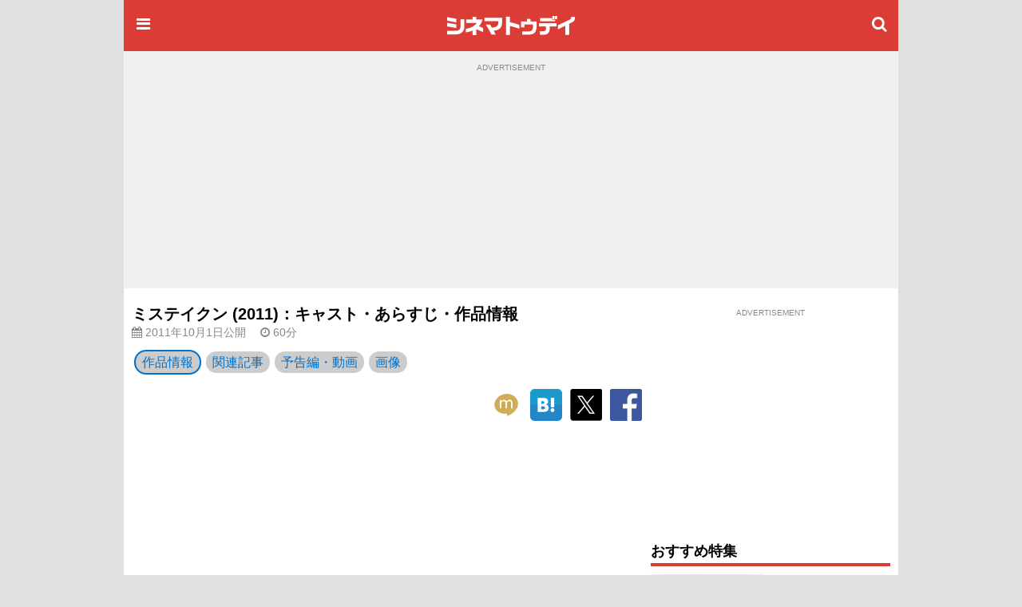

--- FILE ---
content_type: text/html;charset=UTF-8
request_url: https://www.cinematoday.jp/movie/T0010803
body_size: 14203
content:
<!DOCTYPE html><html lang="ja" class="no-js">
<head>
<meta charset="UTF-8" />
<meta http-equiv="X-UA-Compatible" content="IE=edge">
<meta name="viewport" content="width=970" />
<title>ミステイクン (2011)：キャスト・あらすじ・作品情報｜シネマトゥデイ</title>

<!-- Google Tag Manager -->
<script>(function(w,d,s,l,i){w[l]=w[l]||[];w[l].push({'gtm.start':
new Date().getTime(),event:'gtm.js'});var f=d.getElementsByTagName(s)[0],
j=d.createElement(s),dl=l!='dataLayer'?'&l='+l:'';j.async=true;j.src=
'https://www.googletagmanager.com/gtm.js?id='+i+dl;f.parentNode.insertBefore(j,f);
})(window,document,'script','dataLayer','GTM-P4SBSSF');</script>
<!-- End Google Tag Manager -->
<meta name="description" content="映画『ミステイクン』のキャスト、あらすじ、動画、作品情報はこちら。2011年10月1日公開。『お墓に泊まろう！』の伊藤隆行が監督を務め、お笑いコンビ「野性爆弾」の川島邦裕を主演に迎えた爆笑密室ホラー。" />
<meta name="twitter:site" content="@cinematoday" />
<meta property="og:locale" content="ja_JP" />
<meta property="og:type" content="movie"/>
<meta property="og:url" content="https://www.cinematoday.jp/movie/T0010803"/>
<meta property="og:title" content="ミステイクン (2011)：キャスト・あらすじ・作品情報｜シネマトゥデイ"/>
<meta property="og:description" content="映画『ミステイクン』のキャスト、あらすじ、動画、作品情報はこちら。2011年10月1日公開。『お墓に泊まろう！』の伊藤隆行が監督を務め、お笑いコンビ「野性爆弾」の川島邦裕を主演に迎えた爆笑密室ホラー。"/>
<meta name="robots" content="max-image-preview:large"><meta name="twitter:card" content="summary_large_image" />
<meta property="og:image" content="https://img.cinematoday.jp/a/T0010803/_size_1200x/_v_1318061593/main.jpg"/>
<link rel="image_src" href="https://img.cinematoday.jp/a/T0010803/_size_1200x/_v_1318061593/main.jpg" type="image/jpeg" />
<meta property="og:site_name" content="シネマトゥデイ"/>
<meta property="fb:admins" content="694752734" />
<meta property="fb:app_id" content="201250703221401" />
<link rel="canonical" href="https://www.cinematoday.jp/movie/T0010803" />
<meta name="apple-touch-fullscreen" content="yes" />
<link rel="apple-touch-icon" sizes="180x180" href="https://img.cinematoday.jp/img/v202306060437/cinematoday_icon-180.png" />
<link rel="apple-touch-icon-precomposed" href="https://img.cinematoday.jp/img/v202306060437/cinematoday_icon-192.png" />
<link rel="shortcut icon" href="https://img.cinematoday.jp/img/v202306060437/cinematoday_icon-192.png" />
<link rel="icon" sizes="192x192" href="https://img.cinematoday.jp/img/v202306060437/cinematoday_icon-192.png" />
<meta name="format-detection" content="telephone=no" />
<link rel="alternate" type="application/rss+xml" title="RSS2.0" href="https://www.cinematoday.jp/index.xml" />
<meta name="facebook-domain-verification" content="lz7t457r9enschrzxxcc6j02baeuct" />
<script type="application/ld+json">
[{
    "@context":"https://schema.org",
    "@type":"WebSite",
    "url":"https://www.cinematoday.jp",
    "name":"シネマトゥデイ",
    "potentialAction": {
        "@type": "SearchAction",
        "target": "https://www.cinematoday.jp/search?q={search_term_string}",
        "query-input": "required name=search_term_string"
    }
},
{
    "@context":"https://schema.org",
    "@type":"Organization",
    "url":"https://www.cinematoday.jp",
    "name":"シネマトゥデイ",
    "logo":"https://img.cinematoday.jp/img/v202306060437/cinematoday_icon-192.png",
    "sameAs":[
        "https://x.com/cinematoday",
        "https://www.facebook.com/cinematoday.jp",
        "https://www.instagram.com/cinematoday.jp/",
        "https://www.youtube.com/cinematoday"
    ]
}]
</script><script type="application/ld+json">
{
    "@context": "https://schema.org",
    "@type": "VideoObject",
    "name": "映画『ミステイクン』予告編",
    "description": "映画『ミステイクン』予告編",
    "thumbnailUrl": "https://i.ytimg.com/vi/Afg10lgwXBI/hqdefault.jpg",
    "uploadDate": "2011-10-20T05:39:30Z"
    ,"embedUrl": "https://www.youtube.com/embed/Afg10lgwXBI"
}
</script>

<script type="application/ld+json">
{
  "@context": "https://schema.org"
 ,"@type": "Movie"
 ,"name": "ミステイクン"
 ,"url": "https://www.cinematoday.jp/movie/T0010803"
 ,"image": "https://img.cinematoday.jp/a/T0010803/_size_1200x/_v_1318061593/main.jpg"
 ,"description": "『お墓に泊まろう！』の伊藤隆行が監督を務め、お笑いコンビ「野性爆弾」の川島邦裕を主演に迎えた爆笑密室ホラー。何となく部屋に違和感を感じた主人公が、自分の部屋の撮影を始めたことから派生する衝撃のドラマを映し出す。川島の相方ロッシー、「次長課長」の河本準一や「はんにゃ」の金田哲らお笑い芸人が実名で登場するほか、アナウンサーの草野仁ら豪華キャストが出演。川島の迫真の演技とショッキングな展開にドキドキする。"
 ,"datePublished": "2011-10-01"
 ,"duration": "PT60M"
 ,"director": { "@type": "Person" ,"name": "伊藤隆行" ,"url": "https://www.cinematoday.jp/name/%E4%BC%8A%E8%97%A4%E9%9A%86%E8%A1%8C" }
 ,"actor": [
    { "@type": "Person", "name": "川島邦裕", "url": "https://www.cinematoday.jp/name/%E5%B7%9D%E5%B3%B6%E9%82%A6%E8%A3%95" },
    { "@type": "Person", "name": "ロッシー", "url": "https://www.cinematoday.jp/name/%E3%83%AD%E3%83%83%E3%82%B7%E3%83%BC" },
    { "@type": "Person", "name": "宮崎吐夢", "url": "https://www.cinematoday.jp/name/%E5%AE%AE%E5%B4%8E%E5%90%90%E5%A4%A2" },
    { "@type": "Person", "name": "河本準一", "url": "https://www.cinematoday.jp/name/%E6%B2%B3%E6%9C%AC%E6%BA%96%E4%B8%80" },
    { "@type": "Person", "name": "川田広樹", "url": "https://www.cinematoday.jp/name/%E5%B7%9D%E7%94%B0%E5%BA%83%E6%A8%B9" },
    { "@type": "Person", "name": "金田哲", "url": "https://www.cinematoday.jp/name/%E9%87%91%E7%94%B0%E5%93%B2" },
    { "@type": "Person", "name": "大橋未歩", "url": "https://www.cinematoday.jp/name/%E5%A4%A7%E6%A9%8B%E6%9C%AA%E6%AD%A9" },
    { "@type": "Person", "name": "木下優樹菜", "url": "https://www.cinematoday.jp/name/%E6%9C%A8%E4%B8%8B%E5%84%AA%E6%A8%B9%E8%8F%9C" },
    { "@type": "Person", "name": "ラサール石井", "url": "https://www.cinematoday.jp/name/%E3%83%A9%E3%82%B5%E3%83%BC%E3%83%AB%E7%9F%B3%E4%BA%95" },
    { "@type": "Person", "name": "草野仁", "url": "https://www.cinematoday.jp/name/%E8%8D%89%E9%87%8E%E4%BB%81" }
  ]
 ,"trailer": {
  "@type": "VideoObject"
 ,"name": "映画『ミステイクン』予告編"
 ,"description": "映画『ミステイクン』予告編"
 ,"thumbnailUrl": "https://i.ytimg.com/vi/Afg10lgwXBI/hqdefault.jpg"
 ,"uploadDate": "2011-10-20T05:39:30Z"
 ,"embedUrl": "https://www.youtube.com/embed/Afg10lgwXBI"
  }
 ,"sameAs": [
    "http://misstaken-movie.com/"
  ]
}
</script>

<script type="application/ld+json">
{
  "@context": "https://schema.org",
  "@type": "BreadcrumbList",
  "itemListElement": [
    {
      "@type": "ListItem",
      "position": 1,
      "item": {
        "@id": "https://www.cinematoday.jp/",
        "name": "ホーム"
      }
    },                {
        "@type": "ListItem",
        "position": 2,
                "item": {
          "@id": "https://www.cinematoday.jp/movie/",
          "name": "映画"
        }
              },            {
        "@type": "ListItem",
        "position": 3,
                "name": "ミステイクン"
              }            ]
}
</script>
<script>
var CT=window.CT||{baseurl:{},device:function(){var e=navigator||window.navigator;return e.userAgent&&e.userAgent.match(/(iPhone|iPod)/i)||e.userAgent&&e.userAgent.match(/Android/i)&&e.userAgent.match(/Mobile/i)?"mobile":"desktop"}()};CT._ready_functions=CT._ready_functions||[],CT.ready=CT.ready||function(e){window.$&&window.$===window.jQuery?$(e):CT._ready_functions.push(e)},CT.ready(function(){document.querySelectorAll(".ct-area-link").forEach(function(e){e.addEventListener("click",function(){var e=this.querySelectorAll("a")[0].getAttribute("href");e&&(window.location.href=e)})})}),window.$=window.$||CT.ready,CT.view=CT.view||{},CT.view.menu={init:function(){var e=document.querySelectorAll(".ct-menu-toggle-btn");Array.prototype.forEach.call(e,function(e,n){e.addEventListener("click",function(e){e.stopPropagation(),e.preventDefault(),CT.view.menu.toggle()})}),document.getElementById("ct-menu-wrapper").addEventListener("transitionend",function(){CT.view.menu.isOpen()||CT.view.menu.showMenu(!1)}),$(window).scroll(CT.view.menu.onscroll)},elMenu:null,showMenu:function(e){null==this.elMenu&&(this.elMenu=document.getElementById("ct-menu-wrapper")),this.elMenu.style.display=e?"block":"none"},open:function(){this.showMenu(!0),document.documentElement.classList.add("ct-menu-open")},close:function(){document.documentElement.classList.remove("ct-menu-open")},toggle:function(){this.isOpen()?this.close():this.open()},isOpen:function(){return document.documentElement.classList.contains("ct-menu-open")},lastOpacity:0,onscroll:function(){var e=$(window),n=$("#ct-float-menu-btn"),t=e.scrollTop(),i=0;i=t<50?0:150<=t?.8:(t-50)/100*.8,CT.view.menu.lastOpacity!=i&&(i<=0?n.hide():(n.css("opacity",i),0==CT.view.menu.lastOpacity&&n.show()),CT.view.menu.lastOpacity=i)}},CT.ready(CT.view.menu.init);
CT.baseurl.desktop = 'https://www.cinematoday.jp';
CT.baseurl.mobile = 'https://www.cinematoday.jp';
CT.baseurl.api = 'https://api.cinematoday.jp';
CT.baseurl.secure = 'https://secure.cinematoday.jp';
</script>
<style>html,body,ul,ol,li,dt,dd,p,iframe,figure{margin:0;border:none;vertical-align:baseline}html,body,li,dt,dd,p,iframe,figure{padding:0}ul,ol{padding:0 0 0 1.4em}img{margin:0;padding:0;border:none;vertical-align:top}.clearfix::after{display:block;content:"";clear:both}.ct-area-link{cursor:pointer}html{font-size:16px;word-wrap:break-word}body{font-family:"Hiragino Kaku Gothic Pro","ヒラギノ角ゴ Pro W3","メイリオ","Meiryo","ＭＳ Ｐゴシック","Helvetica Neue","Helvetica","Arial",sans-serif;font-size:1rem;line-height:1.7}h1,h2,h3,h4,h5,h6{font-weight:bold;line-height:1.2;color:inherit}h1 a,h2 a,h3 a,h4 a,h5 a,h6 a{text-decoration:none;color:inherit}h1,h2,h3{margin-top:2.4rem;margin-bottom:1.2rem}h4,h5,h6{margin-top:1.2rem;margin-bottom:1.2rem}h1{font-size:1.25rem}h2{font-size:1.15rem;padding-bottom:4px;border-bottom:solid 4px #dc3c36}h3,h4,h5,h6{font-size:1rem}p{margin-bottom:1.2rem}blockquote{margin:1rem .4rem;border-left:solid .4rem #eee;padding:0 0 0 .8rem;font-family:serif;color:#666}blockquote footer{margin-top:.5rem;text-align:right;font-style:italic}blockquote footer:before{content:'\002014\00000a\00000a'}figure{margin-bottom:10px}figure.embeded{text-align:center;clear:both}figure>figcaption{padding:5px;text-align:left;font-size:80%;color:#888;line-height:1.2}a{color:#0070c9;text-decoration:none}small{font-size:80%;color:#888;font-weight:400}.kicker{border-left-style:solid;border-left-width:.4em;padding-left:.4em;color:#888;font-weight:normal}.kicker a{color:inherit}.kicker.category{border-left-color:#0000ff}.kicker.playlist{border-left-color:#e62117}.kicker.sponsored{border-left-color:#ffd700}.mb-gap{margin-bottom:10px}.mb-none{margin-bottom:0}.mt-gap{margin-top:10px}.text-center{text-align:center}.text-right{text-align:right}.text-left{text-align:left}.clear-both{clear:both}.cntnr-padded{padding:10px;overflow:hidden;*zoom:1}.cntnr-padded.against-top{padding-top:0}.cntnr-padded .fullwidth,.ct-sp .cntnr-padded .fullwidth-sp{margin-left:-10px;margin-right:-10px}.metainfo{font-size:.85rem;color:#888;margin-bottom:0;overflow:hidden;text-overflow:ellipsis}.metainfo>span{margin-right:1em;white-space:nowrap}.metainfo a{color:inherit;text-decoration:none}.feed .feed-item{margin-bottom:1.2rem}.feed .feed-item>a{display:block}.feed .feed-item a{color:inherit;text-decoration:none}.feed .feed-item h1,.feed .feed-item h2,.feed .feed-item h3,.feed .feed-item h4,.feed .feed-item h5,.feed .feed-item h6{margin-top:0;margin-bottom:0;padding-bottom:0;font-size:1rem;font-weight:normal;border:none}.feed .feed-item figure>*{display:block;position:relative;overflow:hidden;height:0;padding-top:75%}.feed .feed-item figure>* img{position:absolute;top:-1000%;bottom:-1000%;left:-1000%;right:-1000%;margin:auto}.feed.style-1col h2:after,.feed.style-2cols h2:after,.feed.style-3cols h2:after{content:"\f105";font-family:"FontAwesome";margin-left:.5em;font-size:24px;line-height:16px;vertical-align:-2px;color:#ccc}.feed.style-2cols .feed-item{width:50%;float:left}.feed.style-2cols .feed-item:nth-child(2n+1){clear:left}.feed.style-3cols .feed-item{width:33.33%;float:left}.feed.style-3cols .feed-item:nth-child(3n+1){clear:left}.feed.style-4cols .feed-item{width:25%;float:left}.feed.style-4cols .feed-item:nth-child(4n+1){clear:left}.feed.style-padding{margin-left:-5px;margin-right:-5px}.feed.style-padding .feed-item{box-sizing:border-box;padding:5px}.feed.figure-only .feed-item{margin-bottom:0}.feed.figure-only .feed-item figure{margin-bottom:0}.feed.figure-only .feed-item figure+*{display:none}.feed.style-line .feed-item{margin-bottom:0;border-bottom:solid 1px #ccc}.feed.style-line .feed-item>a{clear:both;position:relative;min-height:80px;padding-top:10px;padding-bottom:10px;padding-right:20px}.feed.style-line .feed-item>a:after{display:block;position:absolute;right:0;top:50%;margin-top:-13px;font-size:24px;line-height:24px;color:#ccc;content:"\f105";font-family:"FontAwesome"}.cntnr-padded .feed.style-line .feed-item>a{margin-left:-10px;margin-right:-10px;padding-left:10px;padding-right:25px}.cntnr-padded .feed.style-line .feed-item>a:after{right:10px}.feed.style-line .feed-item figure{margin-left:0;float:left;width:142px}.feed.style-line .feed-item figure ~ *{display:block;margin-left:150px}.feed.photo-hd .feed-item figure>*{height:0;padding-top:56.25%}.feed.photo-square .feed-item figure>*{height:0;padding-top:56.25%}.feed.photo-circle .feed-item{border:none}.feed.photo-circle .feed-item figure{width:70px}.feed.photo-circle .feed-item figure>*{border-radius:35px;height:0;padding-top:100%}.feed.fit-x .feed-item figure img{width:100%}.feed.fit-y .feed-item figure img{height:100%}#feed-loader{clear:both}.embed-responsive{position:relative;padding-bottom:56.3%;height:0;overflow:hidden}.embed-responsive.ratio-4x3{padding-bottom:75%}.embed-responsive iframe{position:absolute;top:0;left:0;width:100%;height:100%}.img-box img{display:block}.img-box.fit-x img{max-width:100%;margin-left:auto;margin-right:auto;height:auto}.img-box.fit-y img{height:100%}.img-box.square{height:0;padding-top:100%}.img-box.hd{height:0;padding-top:56.25%}.ct-pc .img-box.img-align-left{clear:both;float:left;width:250px;padding:0 .9rem .9rem 0;background:#fff}.ct-pc .img-box.img-align-right{clear:both;float:right;width:250px;padding:0 0 .9rem .9rem;background:#fff}.img-box.center{position:relative;overflow:hidden}.img-box.center img{position:absolute;top:0;left:-1000%;right:-1000%;margin-left:auto;margin-right:auto}.img-box.vcenter{position:relative;overflow:hidden}.img-box.vcenter img{position:absolute;top:-1000%;bottom:-1000%;margin-top:auto;margin-bottom:auto}.img-box .ct-placeholder{position:relative}.img-box .ct-placeholder img{position:absolute;top:50%;left:50%;transform:translate(-50%, -50%)}.ct-snsbar-holder{text-align:center;height:56px}.ct-snsbar-holder .ct-snsbar{display:block;float:right;list-style:none;height:46px;margin:5px 8px;padding:0}.ct-snsbar-holder .ct-snsbar>li{display:inline-block;height:46px}.ct-snsbar-holder .ct-snsbar>li>a{display:block;width:46px;height:46px}.ct-snsbar-holder .ct-snsbar>li>a>img{display:block;width:40px;height:40px;margin:3px 0 0 3px}.ct-snsbar-holder .ct-snsbar>li>a.ct-gplus-btn>img{width:46px;height:46px;margin:0}.ct-hashtag-holder{text-align:left}.ct-hashtag-holder .ct-hashtag{display:block;list-style:none;margin:5px 8px;padding:0;font-size:.85rem}.ct-hashtag-holder .ct-hashtag>li{display:inline-block;line-height:1.4;margin-right:5px}.ct-hashtag-holder .ct-hashtag>li>a{color:#fff;background:#aaa;padding:2px 4px;border-radius:4px}.rating-star5{display:inline-block;position:relative;width:5em}.rating-star5-on{position:absolute;top:0;left:0;color:gold;white-space:nowrap;overflow:hidden}.rating-star5-off{color:#ccc;white-space:nowrap}body{background:#e0e0e0}#ct-container{margin:0 auto;width:970px;z-index:1}#ct-content-header{padding-bottom:10px}.side-frame{background:#fff}.col-main{clear:left;float:left;width:640px}.col-sidebar{clear:right;float:right;width:300px}.old-style{font-size:12px;line-height:140%}.old-style ul,.old-style ol,.old-style dl{list-style:none;margin:0;padding:0}.old-style img{vertical-align:middle}#ct-navbar{position:relative;height:64px;width:100%;overflow:hidden;display:flex;flex-direction:row;align-items:center;color:#fff;background-color:#dc3c36}#ct-navbar .ct-icon{display:block;flex:0 1 auto;width:24px;height:24px;padding:12px;font-size:20px;line-height:20px;text-align:center;color:inherit}#ct-navbar .ct-logo{display:block;flex:1 1 auto;text-align:center}#ct-wrapper{position:relative;z-index:1;min-height:100%;background:#fff}@media screen and (max-width: 1529px){.ct-menu-open #ct-container{margin-left:280px}}#ct-menu-wrapper{background-color:#C23530;position:fixed;top:0;left:-280px;width:260px;height:100%;padding:10px;overflow-y:auto;display:none}@media screen and (min-width: 1530px){.ct-menu-open #ct-menu-wrapper{left:50%;-moz-transform:translateX(-765px);-ms-transform:translateX(-765px);-webkit-transform:translateX(-765px);transform:translateX(-765px)}}@media screen and (max-width: 1529px){.ct-menu-open #ct-menu-wrapper{left:0}}#ct-menu-wrapper>.ct-scrollview{margin-top:46px;padding-bottom:130px}#ct-menu{list-style:none;padding-left:1px;margin:0 auto;overflow:auto}#ct-menu li{margin:1px 1px 0 0}#ct-menu li .ct-a,#ct-menu li a{display:block;color:white;text-decoration:none;font-weight:bold;padding:4px 0}#ct-search-bar{position:relative}#ct-search-bar form:before{display:block;position:absolute;left:8px;top:8px;content:"\f002";font-family:"FontAwesome";font-size:18px;line-height:18px;color:#ccc}#ct-search-bar input[type="search"]{display:block;box-sizing:border-box;width:100%;padding:4px 4px 4px 32px;font-size:18px;border-radius:4px;border:solid 1px #ccc}#ct-legal-link{list-style:none;margin-top:1rem;overflow:hidden;*zoom:1}#ct-legal-link li{display:block;float:left;width:33.33%;text-align:center;font-size:0.8rem;line-height:180%}#ct-legal-link li a{color:#fff;text-decoration:none}.ct-follows{margin-top:10px}.ct-follows h4{margin:0;color:#fff}.ct-follows>div{margin:10px 0;text-align:center}.ct-follows>div a{color:#fff;margin:0 5px}figure.ct-ad{display:flex;flex-direction:column;clear:both;margin:0;padding:10px 0;line-height:1px;background:transparent}figure.ct-ad.against-top{margin-top:0;padding-top:0;background:transparent}figure.ct-ad.in-3cols-double{padding:0;background:transparent}figure.ct-ad>div{margin:auto}figure.ct-ad.away-y{margin-top:30px;margin-bottom:30px}figure.ct-ad>figcaption{font-size:x-small;color:#888;margin-bottom:5px;text-align:center}figure.ct-ad iframe{vertical-align:bottom}.position-sticky{position:-webkit-sticky;position:sticky}#ct-ad-super-banner{top:0;z-index:1024;background:#f0f0f0;min-height:250px}#ct-affiliate-box{border:1px solid #cccccc;margin:8px 0}#ct-affiliate-box h3{background-color:#cccccc;padding:4px 8px;margin:0}#ct-north-ticker{margin-top:10px;text-align:center}#ct-north-ticker .yads_ad_title,#ct-north-ticker .yads_ad_adv{display:none}#ct-north-ticker .yads_ad_item,#ct-north-ticker .yads_ad_info{display:inline-block}#ct-north-ticker .yads_ad_info{font-size:small;padding-left:2em}#ct-pageheader{margin-bottom:10px}#ct-pageheader h1{margin:0}#ct-pageheader h4{margin:.6rem 0}
</style>
<style>

.movie-image-box {
  width: 450px;
  margin: 0 auto;
}
.tile {
  margin: 1px -1px;
}
.tile > .tile-item {
  position: relative;
  box-sizing: border-box;
  overflow: hidden;
  float: left;

  height: 0;
}
.tile > .tile-item {
  border: 1px solid rgba(0,0,0,0);
}
.tile.col-2 > .tile-item {
  width: 50%;
  padding-top: 28%;
}
.tile.col-3 > .tile-item {
  width: 33.33%;
  padding-top: 20%;
}
.tile .text-overlap {
  position: absolute;
  width: 100%;
  line-height: 1;
  bottom: 0;
  box-sizing: border-box;
  padding: 5px;
  color: #fff;
  text-shadow: 1px 1px 2px rgba(0,0,0,.8);
  font-size: 80%;
}
.align-item {
  position: absolute;
  top: -1000%;
  bottom: -1000%;
  left: -1000%;
  right: -1000%;
  margin: auto;
}
.overlay-center {
  position: absolute;
  width: 100%;
  text-align: center;
  top: 25%;
  color: rgba(255,255,255,.60);
}
.column-half-wrapper {
  margin: 0 -5px;
}
.column-half {
  box-sizing: border-box;
  width: 50%;
  float: left;
  padding: 0 5px;
}
.column-half:nth-child(2n+1) {
  clear: left;
}
.movieticket-button {
  display: inline-block;
  width: 200px;
  height: 0;
  padding-top: 32px;
  background-image: url('https://img.cinematoday.jp/images/movieticket_button_200×32.png');
  background-size: contain;
  background-repeat: no-repeat;
  overflow: hidden;
}
.movieticket-button:hover {
  background-image: url('https://img.cinematoday.jp/images/movieticket_button_hover_200×32.png');
}

</style>
<script async src="https://securepubads.g.doubleclick.net/tag/js/gpt.js"></script>
<script type="application/javascript" src="//anymind360.com/js/374/ats.js"></script>
<script>
  window.googletag = window.googletag || {cmd: []};
</script>

<script>
  googletag.cmd.push(function() {
  googletag.defineSlot('/2825920/desktop/pc_prime_rect', [[300, 250], [200, 200]], 'div-gpt-ad-1353064755972-10').addService(googletag.pubads());
  googletag.defineSlot('/2825920/desktop/pc_header', [[728, 90], [970, 90], [970, 250], [1, 1]], 'div-gpt-ad-1353064755972-2').addService(googletag.pubads());
  googletag.defineSlot('/2825920/desktop/pc_rect_1st', ['fluid', [1, 1], [640, 360], [336, 280], [300, 250], [200, 200]], 'div-gpt-ad-1353064755972-0').addService(googletag.pubads());
  googletag.defineSlot('/2825920/desktop/pc_sidebar', [[300, 250], [300, 600], [160, 600], [200, 200], [120, 600]], 'div-gpt-ad-1353064755972-5').addService(googletag.pubads());
  googletag.defineSlot('/2825920/desktop/pc_infeed_line', [[300, 100], 'fluid'], 'div-gpt-ad-1353064755972-0101').setTargeting('seq', ['1']).addService(googletag.pubads());
  googletag.defineSlot('/2825920/desktop/pc_infeed_line', [[300, 100], 'fluid'], 'div-gpt-ad-1353064755972-0102').setTargeting('seq', ['2']).addService(googletag.pubads());
  googletag.pubads().setTargeting('section', ['movie']);
  googletag.pubads().setTargeting('allow_adx', ['true']);
  googletag.pubads().setTargeting('show_inread', ['false']);

  googletag.pubads().enableSingleRequest();
  googletag.pubads().disableInitialLoad();
  googletag.pubads().collapseEmptyDivs();
  googletag.enableServices();
});
</script>
</head>
<body class="ct-pc">

<!-- Google Tag Manager (noscript) -->
<noscript><iframe src="https://www.googletagmanager.com/ns.html?id=GTM-P4SBSSF"
height="0" width="0" style="display:none;visibility:hidden"></iframe></noscript>
<!-- End Google Tag Manager (noscript) -->
<div id="ct-container">
<div id="ct-global-header">
<div id="ct-content-header" class="side-frame">
<header id="ct-navbar" style="">
<a href="#" class="ct-menu-toggle-btn ct-icon"><i class="fa fa-bars"></i></a>
<a href="/" class="ct-logo"><img src="https://img.cinematoday.jp/img/v202110200346/cinematoday_title.png" alt="シネマトゥデイ" width="176" height="40" /></a>
<a href="/search" class="ct-icon"><i class="fa fa-search" aria-hidden="true"></i></a>

</header><nav id="ct-menu-wrapper" style="z-index:99999999;">
<div class="ct-scrollview">
<ul id="ct-menu">
<li><a href="/">ホーム</a></li>
<li><a href="/news/">ニュース</a></li>
<li><a href="/page/">特集・連載</a></li>
<li><a href="/interview/">インタビュー</a></li>
<li><a href="/video/">予告編・動画</a></li>
<li><a href="/gallery/">フォトギャラリー</a></li>
<li><a href="/review/">映画短評</a></li>
<li><a href="/movie/release/">映画情報</a></li>
</ul>

<section class="ct-follows">
<h4>シネマトゥデイをフォロー</h4>
<div>
<a href="https://twitter.com/cinematoday"><img src="https://img.cinematoday.jp/img/v202311301558/Twitter_Social_Icon_Circle_Color.png" alt="Twitter" width="40" height="40"></a>
<a href="https://www.facebook.com/cinematoday.jp"><img src="https://img.cinematoday.jp/img/f_logo_RGB-Blue_58.png" alt="Facebook" width="40" height="40"></a>
<a href="https://www.instagram.com/cinematoday.jp/"><img src="https://img.cinematoday.jp/img/ig_glyph-logo_May2016.png" alt="Instagram" width="40" height="40"></a>
<a href="https://www.youtube.com/cinematoday"><img src="https://img.cinematoday.jp/img/youtube_social_circle_red.png" alt="YouTube" width="40" height="40"></a>
</div>
<div>
<a href="https://line.me/R/ti/p/%40oa-cinematoday"><img height="36" alt="友だち追加" src="https://scdn.line-apps.com/n/line_add_friends/btn/ja.png"></a>
</div>
</section>

<ul id="ct-legal-link">
<li><a href="/pub/contact">お問い合わせ</a></li>
<li><a href="/pub/privacy">プライバシー</a></li>
<li><a href="/pub/terms">利用規約</a></li>
<li><a href="/pub/jobs">採用情報</a></li>
<li><a href="https://info.cinematoday.jp/">運営会社</a></li>
</ul>

</div>
</nav><figure id="ct-ad-super-banner" class="ct-ad">
<figcaption>ADVERTISEMENT</figcaption>
<div id='div-gpt-ad-1353064755972-2' style="min-height:250px">

<script>
googletag.cmd.push(function() { googletag.display('div-gpt-ad-1353064755972-2'); });
</script>

</div>
</figure>
<script>

$(function() {
  var adFrame = $("#ct-ad-super-banner iframe");
  if (adFrame) {
    adFrame.on('load', function() {
      var doc = this.contentDocument;
      if (doc) {
        var cci = doc.getElementById('cci-billboad');
        if (cci && $(cci).height() == 90) {
          adFrame.height(90);
        }
      }
    })
  }
});

</script>
<div id="ct-north-ticker">
</div>
</div>
</div>
<div class="side-frame">
<div class="cntnr-padded against-top">
<div class="col-main">

<main id="main-movie">
<article class="text">
<header id="ct-pageheader">
<div>
<h1>ミステイクン (2011)：キャスト・あらすじ・作品情報</h1>
</div>
<p class="metainfo">
<span class="published"><i class="fa fa-calendar" aria-hidden="true"></i> 2011年10月1日公開</span>
<span class="published-time"><i class="fa fa-clock-o" aria-hidden="true"></i> 60分</span>
</p></header>
<style>
#movie-nav {
  position: relative;
  display: flex;
  align-items: center;
  overflow: scroll;
  margin-bottom: 10px;
  -ms-overflow-style: none;  /* IE and Edge */
  scrollbar-width: none;  /* Firefox */
}
#movie-nav::-webkit-scrollbar {
  display: none;
}
#movie-nav a {
  display: block;
  white-space: nowrap;
  margin: 0 3px;
  padding: 0 8px;
  background: #ccc;
  color: #0070c9;
  border-radius: 16px;
}
#movie-nav .selected a {
  border: solid 2px #0070c9;
}
</style>
<script>
$(function() {
  var bar = document.querySelector('#movie-nav')
      sel = bar.querySelector('.selected')
      right = sel.offsetLeft + sel.offsetWidth
  if (right > bar.clientWidth) {
    bar.scrollLeft = Math.min(right - bar.clientWidth + 50, bar.scrollWidth - bar.clientWidth)
  }
})
</script>

<div id="movie-nav">
<div class="selected"><a href="/movie/T0010803" title="ミステイクン">作品情報</a></div>
<div><a href="/movie/T0010803/article" title="ミステイクン">関連記事</a></div>
<div><a href="/movie/T0010803/video" title="ミステイクン">予告編・動画</a></div>
<div><a href="/movie/T0010803/photo" title="ミステイクン">画像</a></div>
</div><div class="fullwidth">
<div class="ct-snsbar-holder">
<ul class="ct-snsbar">
<li><a href="https://mixi.jp/share.pl?u=https%3A//www.cinematoday.jp%2Fmovie%2FT0010803&amp;k=1a6670a3420f4d0aaa59a727ddfa2611ea3c0cce"
    class="ct-sns-btn ct-mixi-btn" target="_blank"><img src="https://img.cinematoday.jp/img/socials/v201610032030/m_balloon_icon.png" alt="mixiチェック" /></a></li>
<li><a href="https://b.hatena.ne.jp/entry/" data-hatena-bookmark-layout="simple"
    class="hatena-bookmark-button ct-line-btn" target="_blank"><img src="https://img.cinematoday.jp/img/socials/v201610032030/hatenabookmark-logo.png" alt="このエントリーをはてなブックマークに追加" /></a></li>
<li><a href="https://twitter.com/intent/tweet?text=%E3%83%9F%E3%82%B9%E3%83%86%E3%82%A4%E3%82%AF%E3%83%B3+%282011%29%EF%BC%9A%E3%82%AD%E3%83%A3%E3%82%B9%E3%83%88%E3%83%BB%E3%81%82%E3%82%89%E3%81%99%E3%81%98%E3%83%BB%E4%BD%9C%E5%93%81%E6%83%85%E5%A0%B1&amp;url=https%3A//www.cinematoday.jp%2Fmovie%2FT0010803&amp;via=cinematoday"
    class="ct-sns-btn ct-tweet-btn" target="_blank"><img src="https://img.cinematoday.jp/img/socials/v202311301558/twitter_80x80.png" alt="ツイート" /></a></li>
<li><a href="https://facebook.com/share.php?u=https%3A//www.cinematoday.jp%2Fmovie%2FT0010803"
    class="ct-sns-btn ct-facebook-share-btn" target="_blank"><img src="https://img.cinematoday.jp/img/socials/v201610032030/FB-f-Logo__blue_100.png" alt="シェア" /></a></li>
</ul>
<script src="https://b.st-hatena.com/js/bookmark_button.js" async="async"></script>
</div></div>
<figure class="img-box fit-x">
      <figure>
      <div class="embed-responsive">
        <iframe src="https://www.youtube.com/embed/Afg10lgwXBI?rel=0&amp;showinfo=0"></iframe>
      </div>
    </figure>
    <div class="tile col-2 clearfix">
      <div class="tile-item">
      <a href="/movie/T0010803/photo">
      <img src="https://img.cinematoday.jp/a/T0010803/_size_640x/_v_1318061593/T0010803p.jpg" alt="ミステイクン" class="align-item"/>
      <div class="text-overlap text-right" style="background:rgba(0,0,0,.6);">3枚の写真</div>
      </a>
    </div>
        <div class="tile-item">
      <a href="/movie/T0010803/video">
      <img src="https://i.ytimg.com/vi/Afg10lgwXBI/hqdefault.jpg" alt="映画『ミステイクン』予告編" class="align-item" />
      <div class="text-overlap text-right" style="background:rgba(0,0,0,.6);">1本の動画</div>
      </a>
    </div>
    </div>
  <figcaption>(C) テレビ東京 / 吉本興業</figcaption></figure>

<div class="column-half-wrapper clearfix">

<section class="column-half">
  <h2>見どころ</h2>
  <p>『お墓に泊まろう！』の伊藤隆行が監督を務め、お笑いコンビ「野性爆弾」の川島邦裕を主演に迎えた爆笑密室ホラー。何となく部屋に違和感を感じた主人公が、自分の部屋の撮影を始めたことから派生する衝撃のドラマを映し出す。川島の相方ロッシー、「次長課長」の河本準一や「はんにゃ」の金田哲らお笑い芸人が実名で登場するほか、アナウンサーの草野仁ら豪華キャストが出演。川島の迫真の演技とショッキングな展開にドキドキする。</p>
</section>
<section class="column-half">
  <h2>あらすじ</h2>
  <p>お笑い芸人の川島邦裕は、自分が日々暮らしている部屋にどこか気持ち悪さを感じていた。その原因を突き止めるために彼は自分でカメラを回すことを決め、いざ実行に移す。玄関のチャイムが鳴ったのをきっかけに、突然思いもよらない怪奇現象が川島を怒とうのように襲い、その恐怖がピークを迎えようとしたころ、耳慣れない音が聞こえてくる。</p>
</section>


<section class="column-half">
  <h2>関連記事</h2>
  <div class="feed style-line photo-square fit-x">
            <article class="feed-item">
      <a href="/news/N0044907">
        <figure><div><img alt="元ヤンの木下優樹菜、生まれたばかりの娘が「すでにヤンキー気質」" src="https://img.cinematoday.jp/a/N0044907/_v_1344508998/_size_c320x180/main.jpg" /></div></figure>
        <h2>元ヤンの木下優樹菜、生まれたばかりの娘が「すでにヤンキー気質」</h2>
              </a>
    </article>
                <article class="feed-item">
      <a href="/news/N0035704">
        <figure><div><img alt="はんにゃ・金田と野爆・川島、歯を抜いたりと壮絶な役作り!?『ミステイクン』が怖いのはミニにタコ状態!?" src="https://img.cinematoday.jp/a/N0035704/_v_1317520720/_size_c320x180/main.jpg" /></div></figure>
        <h2>はんにゃ・金田と野爆・川島、歯を抜いたりと壮絶な役作り!?『ミステイクン』が怖いのはミニにタコ状態!?</h2>
              </a>
    </article>
                <article class="feed-item">
      <a href="/news/N0035700">
        <figure><div><img alt="『モテキ』が初登場2位で興行収入でトップに！週末動員では『アンフェア』がV2達成" src="https://img.cinematoday.jp/a/N0035700/_v_1317129754/_size_c320x180/main.jpg" /></div></figure>
        <h2>『モテキ』が初登場2位で興行収入でトップに！週末動員では『アンフェア』がV2達成</h2>
                  <p class="metainfo"><span class="kicker category">映画週末興行成績</span></p>
              </a>
    </article>
                  </div>
    <p class="text-right"><a href="/movie/T0010803/article">すべて見る &raquo;</a></p>
  </section>

</div><!-- /.column-half-wrapper -->

<div id="ct-ad-streaming" style="display: none;">
  <h2>関連作品を配信サイトで視聴</h2>
  <p style="font-size:.9rem;color:#777;padding-left:1em;text-indent:-1em;">※VODサービスへのリンクにはアフィリエイトタグが含まれており、リンク先での会員登録や購入などでの収益化を行う場合があります。</p>
  <div class="row">
      <div class="col-4">
      <div class="card ct-ad-streaming-content">
        <a class="ct-link">
          <img class="align-item card-img-top ct-ad-streaming-img">
        </a>
      </div>
      <div class="card-body text-center ct-ad-streaming-title">
        <a class="ct-link">
          <h5></h5>
        </a>
      </div>
    </div>
      <div class="col-4">
      <div class="card ct-ad-streaming-content">
        <a class="ct-link">
          <img class="align-item card-img-top ct-ad-streaming-img">
        </a>
      </div>
      <div class="card-body text-center ct-ad-streaming-title">
        <a class="ct-link">
          <h5></h5>
        </a>
      </div>
    </div>
      <div class="col-4">
      <div class="card ct-ad-streaming-content">
        <a class="ct-link">
          <img class="align-item card-img-top ct-ad-streaming-img">
        </a>
      </div>
      <div class="card-body text-center ct-ad-streaming-title">
        <a class="ct-link">
          <h5></h5>
        </a>
      </div>
    </div>
      <div class="col-4">
      <div class="card ct-ad-streaming-content">
        <a class="ct-link">
          <img class="align-item card-img-top ct-ad-streaming-img">
        </a>
      </div>
      <div class="card-body text-center ct-ad-streaming-title">
        <a class="ct-link">
          <h5></h5>
        </a>
      </div>
    </div>
      <div class="col-4">
      <div class="card ct-ad-streaming-content">
        <a class="ct-link">
          <img class="align-item card-img-top ct-ad-streaming-img">
        </a>
      </div>
      <div class="card-body text-center ct-ad-streaming-title">
        <a class="ct-link">
          <h5></h5>
        </a>
      </div>
    </div>
    </div>
</div>
<script>
const ctAdStreamingType = "movie";
const ctAdStreamingId = "T0010803";
$(function(){$.getJSON("/data/adstreaming",{pageType:ctAdStreamingType,id:encodeURI(ctAdStreamingId)},function(e){if(0<e.result.length){var l=$(".ct-ad-streaming-content");$("#ct-ad-streaming").css("display",""),e.services.forEach(function(e){$("div.ct-ad-streaming-title").append('<a data-google-interstitial="false" class="link-ad link-'+e.id.toLowerCase()+' link-disabled" href="'+e.param+'">'+e.name+"で見る</a>")}),e.result.forEach(function(n,r){$(l[r]).children("a.ct-link").attr("href","/movie/"+n.movie_id).children("img").attr("src",n.img),$(l[r]).next().children("a.ct-link").attr("href","/movie/"+n.movie_id).children("h5").append($('<div class="ct-ad-streaming-movie-title">'+n.title+"</div>")),n.services.forEach(function(e,t){var i=$(l[r]).next().children("a.link-"+e.toLowerCase()),a=i.attr("href");i.attr("href",n.urls[t]+"&"+a).removeClass("link-disabled")})}),e.result.length<5&&$(l.slice(e.result.length,5)).each(function(e,t){$(t).parent().remove()})}})});
</script>

<figure id="ct-ad-inread" class="ct-ad away-y away-y">
<figcaption>ADVERTISEMENT</figcaption>
<div id='div-gpt-ad-1353064755972-0'>

<script>
googletag.cmd.push(function() { googletag.display('div-gpt-ad-1353064755972-0'); });
</script>

</div>
</figure>

<div class="column-half-wrapper clearfix">
<section class="column-half">
  <h2>キャスト</h2>
  <ul class="style-none">
            <li><a href="/name/%E5%B7%9D%E5%B3%B6%E9%82%A6%E8%A3%95"><span>川島邦裕</span></a></li>
                <li><a href="/name/%E3%83%AD%E3%83%83%E3%82%B7%E3%83%BC"><span>ロッシー</span></a></li>
                <li><a href="/name/%E5%AE%AE%E5%B4%8E%E5%90%90%E5%A4%A2"><span>宮崎吐夢</span></a></li>
                <li><a href="/name/%E6%B2%B3%E6%9C%AC%E6%BA%96%E4%B8%80"><span>河本準一</span></a></li>
                <li><a href="/name/%E5%B7%9D%E7%94%B0%E5%BA%83%E6%A8%B9"><span>川田広樹</span></a></li>
                <li><a href="/name/%E9%87%91%E7%94%B0%E5%93%B2"><span>金田哲</span></a></li>
                <li><a href="/name/%E5%A4%A7%E6%A9%8B%E6%9C%AA%E6%AD%A9"><span>大橋未歩</span></a></li>
                <li><a href="/name/%E6%9C%A8%E4%B8%8B%E5%84%AA%E6%A8%B9%E8%8F%9C"><span>木下優樹菜</span></a></li>
                <li><a href="/name/%E3%83%A9%E3%82%B5%E3%83%BC%E3%83%AB%E7%9F%B3%E4%BA%95"><span>ラサール石井</span></a></li>
                <li><a href="/name/%E8%8D%89%E9%87%8E%E4%BB%81"><span>草野仁</span></a></li>
          </ul>
</section>
<section class="column-half">
  <h2>スタッフ</h2>
  <dl class="title-list title-std">
        <dt><small>監督</small></dt><dd>
      <ul class="style-none">
                      <li><a href="/name/%E4%BC%8A%E8%97%A4%E9%9A%86%E8%A1%8C"><span>伊藤隆行</span></a></li>
                    </ul>
    </dd>
        <dt><small>脚本</small></dt><dd>
      <ul class="style-none">
                      <li><a href="/name/%E5%A0%80%E7%94%B0%E5%BB%B6">堀田延</a></li>
                    </ul>
    </dd>
        <dt><small>製作</small></dt><dd>
      <ul class="style-none">
                      <li><a href="/name/%E5%A4%AA%E7%94%B0%E5%93%B2%E5%A4%AB">太田哲夫</a></li>
                              <li><a href="/name/%E6%B0%B4%E8%B0%B7%E6%9A%A2%E5%AE%8F">水谷暢宏</a></li>
                    </ul>
    </dd>
        <dt><small>製作統括</small></dt><dd>
      <ul class="style-none">
                      <li><a href="/name/%E7%A6%8F%E7%94%B0%E4%B8%80%E5%B9%B3">福田一平</a></li>
                              <li><a href="/name/%E5%B2%A1%E6%9C%AC%E6%98%AD%E5%BD%A6">岡本昭彦</a></li>
                    </ul>
    </dd>
        <dt><small>プロデューサー</small></dt><dd>
      <ul class="style-none">
                      <li><a href="/name/%E9%87%91%E5%AD%90%E5%8D%93%E7%A3%A8">金子卓磨</a></li>
                              <li><a href="/name/%E4%BB%B2%E8%89%AF%E5%B9%B3">仲良平</a></li>
                              <li><a href="/name/%E5%AE%AE%E6%9C%AC%E9%9B%84%E5%AE%87">宮本雄宇</a></li>
                              <li><a href="/name/%E5%B0%8F%E6%B1%A0%E7%AB%9C%E4%BA%8C">小池竜二</a></li>
                    </ul>
    </dd>
        <dt><small>撮影総指揮</small></dt><dd>
      <ul class="style-none">
                      <li><a href="/name/%E5%B1%B1%E4%B8%8B%E7%BE%8E%E7%B4%80%E5%AD%90">山下美紀子</a></li>
                    </ul>
    </dd>
        <dt><small>監督補</small></dt><dd>
      <ul class="style-none">
                      <li><a href="/name/%E6%BF%B1%E8%B0%B7%E6%99%83%E4%B8%80"><span>濱谷晃一</span></a></li>
                    </ul>
    </dd>
        <dt><small>製作総指揮</small></dt><dd>
      <ul class="style-none">
                      <li><a href="/name/%E4%BB%8A%E4%BA%95%E8%B1%AA">今井豪</a></li>
                    </ul>
    </dd>
      </dl>
</section>
</div><!-- /.column-half-wrapper -->

<div class="column-half-wrapper clearfix">
<section class="column-half">
  <h2>映画詳細データ</h2>
  <dl class="title-list title-std">
            <dt><small>製作国</small></dt><dd>日本</dd>
                <dt><small>配給</small></dt><dd>
      <ul class="style-none">
            <li>ジョリー・ロジャー</li>
            </ul>
    </dd>
            <dt><small>技術</small></dt>
    <dd class="simple">カラー</dd>
                <dt><small>リンク</small></dt><dd><a href="http://misstaken-movie.com/">公式サイト <i class="fa fa-external-link" aria-hidden="true"></i></a></dd>
      </dl>
</section>
</div><!-- /.column-half-wrapper -->

</article>
</main>

<div class="fullwidth">
<div class="ct-snsbar-holder">
<ul class="ct-snsbar">
<li><a href="https://mixi.jp/share.pl?u=https%3A//www.cinematoday.jp%2Fmovie%2FT0010803&amp;k=1a6670a3420f4d0aaa59a727ddfa2611ea3c0cce"
    class="ct-sns-btn ct-mixi-btn" target="_blank"><img src="https://img.cinematoday.jp/img/socials/v201610032030/m_balloon_icon.png" alt="mixiチェック" /></a></li>
<li><a href="https://b.hatena.ne.jp/entry/" data-hatena-bookmark-layout="simple"
    class="hatena-bookmark-button ct-line-btn" target="_blank"><img src="https://img.cinematoday.jp/img/socials/v201610032030/hatenabookmark-logo.png" alt="このエントリーをはてなブックマークに追加" /></a></li>
<li><a href="https://twitter.com/intent/tweet?text=%E3%83%9F%E3%82%B9%E3%83%86%E3%82%A4%E3%82%AF%E3%83%B3+%282011%29%EF%BC%9A%E3%82%AD%E3%83%A3%E3%82%B9%E3%83%88%E3%83%BB%E3%81%82%E3%82%89%E3%81%99%E3%81%98%E3%83%BB%E4%BD%9C%E5%93%81%E6%83%85%E5%A0%B1&amp;url=https%3A//www.cinematoday.jp%2Fmovie%2FT0010803&amp;via=cinematoday"
    class="ct-sns-btn ct-tweet-btn" target="_blank"><img src="https://img.cinematoday.jp/img/socials/v202311301558/twitter_80x80.png" alt="ツイート" /></a></li>
<li><a href="https://facebook.com/share.php?u=https%3A//www.cinematoday.jp%2Fmovie%2FT0010803"
    class="ct-sns-btn ct-facebook-share-btn" target="_blank"><img src="https://img.cinematoday.jp/img/socials/v201610032030/FB-f-Logo__blue_100.png" alt="シェア" /></a></li>
</ul>
<script src="https://b.st-hatena.com/js/bookmark_button.js" async="async"></script>
</div></div>

<script type="text/javascript" async="async" src="//widgets.outbrain.com/outbrain.js"></script>
<div class="OUTBRAIN" data-src="https://www.cinematoday.jp/movie/T0010803" data-widget-id="AR_1"></div></div>
<aside class="col-sidebar">
  <figure class="ct-ad against-top" style="min-height:250px;">
  <figcaption>ADVERTISEMENT</figcaption>
  
  <!-- /2825920/pc_pre_prime -->
  <div id='div-gpt-ad-1353064755972-10'>
  <script>
  googletag.cmd.push(function() { googletag.display('div-gpt-ad-1353064755972-10'); });
  </script>
  </div>
  
  </figure>
<section id="ct-widget-recommendation">
<h2 class="mb-none">おすすめ特集</h2>
<div class="feed style-line photo-hd fit-y">

<div class="feed-item ct-ydn">
<div id='div-gpt-ad-1353064755972-0101'>
<script>
googletag.cmd.push(function() { googletag.display('div-gpt-ad-1353064755972-0101'); });
</script>
</div>
</div>

<div class="feed-item ct-ydn">
<div id='div-gpt-ad-1353064755972-0102'>
<script>
googletag.cmd.push(function() { googletag.display('div-gpt-ad-1353064755972-0102'); });
</script>
</div>
</div>
</div>
</section>
<section id="kyujin-box__section">
<div id="kyujin-box__header">
提供：<a href="https://xn--pckua2a7gp15o89zb.com/"><img src="https://img.cinematoday.jp/img/kyujinbox-logo-h18.png" width="83" height="18"></a>
</div>
<h2 class="mb-none">求人情報</h2>
<div id="kyujin-box">
</div>
<script src="https://img.cinematoday.jp/js/wp/kyujinbox.min.js"></script>
<style>#kyujin-box__section{display:none;}</style>
</section><figure class="ct-ad">
<figcaption>ADVERTISEMENT</figcaption>
<div id='div-gpt-ad-1353064755972-5'>

<script>
googletag.cmd.push(function() { googletag.display('div-gpt-ad-1353064755972-5'); });
</script>

</div>
</figure>
<section id="ct-widget-subscribe">
<h2>シネマトゥデイをフォロー</h2>
<div>
<a href="https://twitter.com/cinematoday"><img src="https://img.cinematoday.jp/img/v202311301558/Twitter_Social_Icon_Circle_Color.png" alt="Twitter" width="40" height="40"></a>
<a href="https://www.facebook.com/cinematoday.jp"><img src="https://img.cinematoday.jp/img/f_logo_RGB-Blue_58.png" alt="Facebook" width="40" height="40"></a>
<a href="https://www.instagram.com/cinematoday.jp/"><img src="https://img.cinematoday.jp/img/ig_glyph-logo_May2016.png" alt="Instagram" width="40" height="40"></a>
<a href="https://www.youtube.com/cinematoday"><img src="https://img.cinematoday.jp/img/youtube_social_circle_red.png" alt="YouTube" width="40" height="40"></a>
</div>
</section></aside>
</div>

<div class="fullwidth text-center" style="margin-top:10px">
<figure class="ct-ad ct-ad-inbody">
<figcaption>ADVERTISEMENT</figcaption>
<div class="ad-lazy-loading-adsense" style="width:100%" data-ad-slot="9185581993"></div>
</figure>
</div>
<div id="ct-bottom">

<ol id="ct-breadcrumb"><li><a href="/"><i class="fa fa-home" aria-hidden="true"></i></a></li><li><a href="https://www.cinematoday.jp/movie/"><span>映画</span></a></li><li><span>ミステイクン</span></li></ol>
<dl id="ct-bottom-links">
<dt>特集</dt>
<dd>
  <ul>
  <li><a href="/sp/oscars/">アカデミー賞</a></li>
  <li><a href="/sp/tiff/">東京国際映画祭</a></li>
  <li><a href="/sp/ctiff">トロント国際映画祭</a></li>
  <li><a href="/sp/cannes/">カンヌ国際映画祭</a></li>
  <li><a href="/sp/venezia">ベネチア国際映画祭</a></li>
  <li><a href="/sp/berlin">ベルリン国際映画祭</a></li>
  <li><a href="/sp/emmys/">エミー賞</a></li>
  </ul>
</dd>

<dt>連載</dt>
<dd>
  <ul>
  <li><a href="/cat/recommend/list">今月の5つ星</a></li>
  <li><a href="/cat/closeup/list">今週のクローズアップ</a></li>
  <li><a href="/cat/ikemen/list">イケメン調査隊</a></li>
  <li><a href="/cat/column/list">エンターテイメントコラム</a></li>
  <li><a href="/cat/matome/list">まとめ</a></li>
  </ul>
</dd>
<dt>&nbsp;</dt>
<dd>
  <ul>
  <li><a href="/cat/womanrushhour/list">映画たて・よこ・ななめ見！</a></li>
  <li><a href="/cat/seiyu/list">声優伝説</a></li>
  <li><a href="/cat/world_festivals/list">ぐるっと！世界の映画祭</a></li>
  <li><a href="/cat/ushot/list">最新！全米HOTムービー</a></li>
  </ul>
</dd>


<dt>注目の映画</dt>
<dd>
<ul>
<li><a href="https://www.cinematoday.jp/movie/T0031496">SAKAMOTO DAYS</a></li>
<li><a href="https://www.cinematoday.jp/movie/T0031815">廃用身</a></li>
<li><a href="https://www.cinematoday.jp/movie/T0031628">マーティ・シュプリーム　世...</a></li>
<li><a href="https://www.cinematoday.jp/movie/T0031423">ゴールデンカムイ　網走監獄襲撃編</a></li>
<li><a href="https://www.cinematoday.jp/movie/T0031512">ブルーロック</a></li>
</ul>
</dd>

<dt>映画情報</dt>
<dd>
  <ul>
  <li><a href="/page">最新記事</a></li>
  <li><a href="/movie/release">今週の公開作品</a></li>
  <li><a href="/movie/?type=bojp_weekend">興行成績ランキング</a></li>
  <li><a href="/movie/">注目作品ランキング</a></li>
  <li><a href="/review/">映画短評</a></li>
  <li><a href="/interview/">インタビュー</a></li>
  <li><a href="/present">プレゼント</a></li>
  </ul>
</dd>

<dt>サイト</dt>
<dd>
  <ul>
  <li><a href="/ent/">VODトゥデイ</a></li>
  </ul>
</dd>

</dl><div id="ct-foot">
<div class="ct-copyright">
Copyright &copy; 2000-2026 CINEMATODAY, Inc. All rights reserved.
</div>
<ul class="ct-link">
<li><a href="/pub/contact" title="お問い合わせ">お問い合わせ</a></li>
<li><a href="/pub/privacy" title="プライバシーについて">プライバシーについて</a></li>
<li><a href="/pub/terms" title="利用規約">利用規約</a></li>
<li><a href="/pub/jobs" title="採用情報">採用情報</a></li>
<li><a href="https://info.cinematoday.jp/" title="運営会社">運営会社</a></li>
</ul>
</div></div>
</div></div><noscript id="deferred-styles">
<link href="https://img.cinematoday.jp/css/v202306060437/desktop2.min.css" rel="stylesheet" />
<link href="//netdna.bootstrapcdn.com/font-awesome/4.1.0/css/font-awesome.min.css" rel="stylesheet" />
</noscript>

<script>delete window.$;</script>
<script src="https://ajax.googleapis.com/ajax/libs/jquery/2.2.0/jquery.min.js"></script>
<script src="https://img.cinematoday.jp/js/v202306060437/ResizeSensor.js"></script>
<script src="https://img.cinematoday.jp/js/v202306060437/desktop2.min.js"></script>

<script async src="https://pagead2.googlesyndication.com/pagead/js/adsbygoogle.js?client=ca-pub-8840719142781630"
     crossorigin="anonymous"></script>
<script>
document.addEventListener("DOMContentLoaded", () => {
  const observer = new IntersectionObserver((entries) => {
    const entry = entries[0];
    //entries.forEach((entry) => {
      if (entry.isIntersecting && !entry.target.getAttribute('data-ad-rendered')) {
        const slot = entry.target.getAttribute('data-ad-slot')
        if (slot) {
          // 広告ユニットを作成
          const ad = document.createElement('ins');
          ad.className = 'adsbygoogle';
          ad.style.display = 'block';
          ad.setAttribute('data-ad-client', 'ca-pub-8840719142781630');
          ad.setAttribute('data-ad-slot', slot);
          ad.setAttribute('data-ad-format', 'auto');
          ad.setAttribute('data-full-width-responsive', 'true')
              
          // 広告を挿入
          entry.target.appendChild(ad);
          entry.target.setAttribute('data-ad-rendered', 'true')
              
          // AdSenseスクリプトを再読み込み
          setTimeout(() => {
            (adsbygoogle = window.adsbygoogle || []).push({});
          }, 100)
        }
      }
    //})
  }, {
    rootMargin: '300px 0px 300px 0px'
  })
  document.querySelectorAll(".ad-lazy-loading-adsense").forEach((el) => {
    observer.observe(el)
  })
})
</script>


<script>window.twttr = (function(d, s, id) {
  var js, fjs = d.getElementsByTagName(s)[0],
    t = window.twttr || {};
  if (d.getElementById(id)) return t;
  js = d.createElement(s);
  js.id = id;
  js.src = "https://platform.twitter.com/widgets.js";
  fjs.parentNode.insertBefore(js, fjs);

  t._e = [];
  t.ready = function(f) {
    t._e.push(f);
  };

  return t;
}(document, "script", "twitter-wjs"));</script>

<script>
  window.fbAsyncInit = function() {
    FB.init({
      appId      : '201250703221401',
      xfbml      : true,
      version    : 'v2.8'
    });
    FB.AppEvents.logPageView();
  };

  (function(d, s, id){
     var js, fjs = d.getElementsByTagName(s)[0];
     if (d.getElementById(id)) {return;}
     js = d.createElement(s); js.id = id;
     js.src = "//connect.facebook.net/ja_JP/sdk.js";
     fjs.parentNode.insertBefore(js, fjs);
   }(document, 'script', 'facebook-jssdk'));
</script>
<script>
var CT = window.CT || {};
CT.pageviews = CT.pageviews || {};
CT.pageviews.page_category = "movie";
CT.pageviews.page_id = "T0010803";
</script>

<script>
document.addEventListener('DOMContentLoaded', (event) => {
  document.addEventListener('contextmenu', (e) => {
    if (e.target.tagName === 'IMG') {
      e.preventDefault();
    }
  })
  document.addEventListener('dragstart', (e) => {
    if (e.target.tagName === 'IMG') {
      e.preventDefault();
    }
  })
});
</script>
</body>
</html><!-- 1769779178 -->

--- FILE ---
content_type: text/html; charset=utf-8
request_url: https://www.google.com/recaptcha/api2/aframe
body_size: 185
content:
<!DOCTYPE HTML><html><head><meta http-equiv="content-type" content="text/html; charset=UTF-8"></head><body><script nonce="F7zaR7DlIxpFnjIOF6Q8Zw">/** Anti-fraud and anti-abuse applications only. See google.com/recaptcha */ try{var clients={'sodar':'https://pagead2.googlesyndication.com/pagead/sodar?'};window.addEventListener("message",function(a){try{if(a.source===window.parent){var b=JSON.parse(a.data);var c=clients[b['id']];if(c){var d=document.createElement('img');d.src=c+b['params']+'&rc='+(localStorage.getItem("rc::a")?sessionStorage.getItem("rc::b"):"");window.document.body.appendChild(d);sessionStorage.setItem("rc::e",parseInt(sessionStorage.getItem("rc::e")||0)+1);localStorage.setItem("rc::h",'1769779184260');}}}catch(b){}});window.parent.postMessage("_grecaptcha_ready", "*");}catch(b){}</script></body></html>

--- FILE ---
content_type: application/javascript; charset=utf-8
request_url: https://fundingchoicesmessages.google.com/f/AGSKWxX3ezrZ5dTzZ2RnYZpwhbT_3NT0vUvk4STDQC-vcCHqTw0v53GBs2HUmGYIFTqk9kDn-N2FtYOBsgMGa7FKFHUErkDmB0vM_aLv5bNXu-dL3Igt-71Qt295DFAN05m63cVVSwkXMjQnqk0unuEh2sb13G-yNuh-X8V7jfNzkmDw1-DAeTD_w0amZzN5/_/popup3.js/antiadblock./msnads1./ad_square_?exo_zones=
body_size: -1284
content:
window['45158a6c-c449-4371-ac5b-36a07173ab19'] = true;

--- FILE ---
content_type: text/javascript; charset=utf-8
request_url: https://secure.cinematoday.jp/api/v1.0/messages/breaking_news?limit=1&callback=jQuery2200573107719433793_1769779180882&_=1769779180883
body_size: 87
content:
/**/ typeof jQuery2200573107719433793_1769779180882 === 'function' && jQuery2200573107719433793_1769779180882({"messages":[{"published":"2025-06-25T22:14:22.004Z","id":"1750889662004"}]});